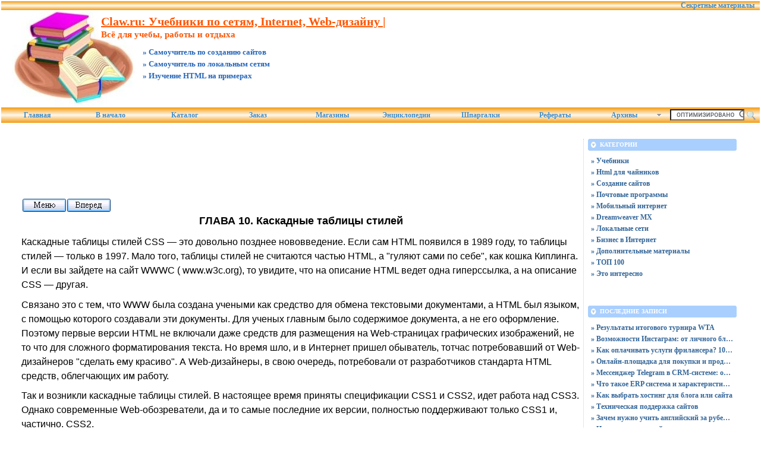

--- FILE ---
content_type: text/html; charset=UTF-8
request_url: http://top.claw.ru/Web/Book.DreamweaverMX/Glava%2010/Index1.htm
body_size: 7077
content:
<!DOCTYPE html PUBLIC "-//W3C//DTD XHTML 1.0 Transitional//EN"
    "https://www.w3.org/TR/xhtml1/DTD/xhtml1-transitional.dtd">
<html xmlns="https://www.w3.org/1999/xhtml" id="sixapart-standard">
<head>
    <meta http-equiv="Content-Type" content="text/html; charset=UTF-8" />
    <meta name="keywords" content="Всё для учебы, работы и отдыха Самоучитель по созданию сайтов Самоучитель по локальным сетям Изучение HTML на примерах Claw.ru: Учебники по сетям, Internet, Web-дизайну | http://top.claw.ru/  персонал реферат" />
    <meta name="description" content="Разделы сайта Claw.ru: Учебники по сетям, Internet, Web-дизайну | - Энциклопедии. Всё для учебы, работы и отдыха,  Самоучитель по созданию сайтов,  Самоучитель по локальным сетям,  Изучение HTML на примерах, Рефераты" />
    <link rel="stylesheet" href="http://top.claw.ru/styles.css" type="text/css" />
    <link rel="start" href="http://top.claw.ru/" title="Home" />
    <link rel="alternate" type="application/atom+xml" title="Recent Entries" href="https://claw.ru/atom.xml" />
    <script type="text/javascript" src="http://top.claw.ru/mt.js"></script>    
    <script type="text/javascript">new Image().src = "http://counter.yadro.ru/hit;claw?r"+ escape(document.referrer)+((typeof(screen)=="undefined")?"": ";s"+screen.width+"*"+screen.height+"*"+(screen.colorDepth? screen.colorDepth:screen.pixelDepth))+";u"+escape(document.URL)+ ";"+Math.random();</script>
    <!-- Yandex.Metrika counter --> <script type="text/javascript" > (function(m,e,t,r,i,k,a){m[i]=m[i]||function(){(m[i].a=m[i].a||[]).push(arguments)}; m[i].l=1*new Date();k=e.createElement(t),a=e.getElementsByTagName(t)[0],k.async=1,k.src=r,a.parentNode.insertBefore(k,a)}) (window, document, "script", "https://mc.yandex.ru/metrika/tag.js", "ym"); ym(55251202, "init", { clickmap:true, trackLinks:true, accurateTrackBounce:true }); </script> <noscript><div><img src="https://mc.yandex.ru/watch/55251202" style="position:absolute; left:-9999px;" alt="" /></div></noscript> <!-- /Yandex.Metrika counter -->
<script type="text/javascript">
    var adminurl = 'http://top.claw.ru/cgi-bin/mt/' + 'mt.cgi';
    var blog_id = '61';
    var page_id = '';
    </script>
<title>Claw.ru: Учебники по сетям, Internet, Web-дизайну |. Всё для учебы, работы и отдыха.  Самоучитель по созданию сайтов.  Самоучитель по локальным сетям.  Изучение HTML на примерах. Учебники.</title>
<div id="AADIV33"></div><script src="https://claw.ru/adadmin/ser.php?t=AADIV33&f=33">/*Claw 0*0 head*/</script>
</head>
<body id="professional-website" class="mt-archive-index layout-wm">
<table align="center" width="100%" border="0px">
<tr><td align="center" valign="top" width="100%">
<ul id="css3menu8"><li><!--noindex--><a href="https://claw.ru/referatti/" rel="nofollow" style="text-align:right; title="Секретные материалы" target="_blank">&nbsp;&nbsp;&nbsp;Секретные материалы&nbsp;&nbsp;&nbsp;</a><!--/noindex--></li></ul>
<div class="widget-content21">Claw.ru: Учебники по сетям, Internet, Web-дизайну |</div>
<div class="widget-content22">Всё для учебы, работы и отдыха</div><div class="widget-content23">» Самоучитель по созданию сайтов</div><div class="widget-content24">» Самоучитель по локальным сетям</div><div class="widget-content25">» Изучение HTML на примерах</div>
<table width="100%"><tr><td class="widget-content2">
<table width="365px" class="widget-content0" align="left"><tr><td valign="bottom"></td></tr></table>
</td><td>
<table width="100%" align="right"><tr><td style="padding-right: 15px" valign="middle" width="100%" align="right" height="125"><div id="AADIV27"></div><script src="https://claw.ru/adadmin/ser.php?t=AADIV27&f=27">/*Claw 468*60 up*/</script>
 </td></tr></table>
</td></tr></table>
<ul id="css3menu8" class="topmenu">
	<li class="topfirst"><a href="http://claw.ru" rel="nofollow" title="Главная страница сайта" style="height:24px;line-height:24px;">Главная</a></li>
	<li class="topmenu"><a href="http://top.claw.ru/" title="Перейти в начало" style="height:24px;line-height:24px;">В начало</a></li>
	<li class="topmenu"><a href="https://claw.ru/book-readywork/" rel="nofollow" title="Каталог работ" style="height:24px;line-height:24px;">Каталог</a></li>
	<li class="topmenu"><a href="https://claw.ru/book/r-money.html" rel="nofollow" title="Заказ работы" style="height:24px;line-height:24px;">Заказ</a></li>
	<li class="topmenu"><a href="https://claw.ru/book/magazin.html" rel="nofollow" title="Интернет-магазины" style="height:24px;line-height:24px;">Магазины</a></li>
	<li class="topmenu"><a href="https://claw.ru/book/encilopedia.html" rel="nofollow" title="Энциклопедии для детей и взрослых" style="height:24px;line-height:24px;">Энциклопедии</a></li>
	<li class="topmenu"><a href="https://claw.ru/book/shporki.html" title="Скачать шпаргалки бесплатно" style="height:24px;line-height:24px;">Шпаргалки</a></li>
	<li class="topmenu"><a href="https://claw.ru/referatti/" title="Скачать рефераты бесплатно" style="height:24px;line-height:24px;">Рефераты</a></li>
	<li class="topmenu"><a href="#" title="Архивные материалы" style="height:24px;line-height:24px;"><span>Архивы</span></a>
	<ul><li><a href="http://top.claw.ru/archives.html">Все разделы</a></li>
	<li><a href="http://top.claw.ru/blog.html">Наш блог</a></li></ul></li><li class="toplast">
<form style="line-height:25px;" action="https://claw.ru/search.html" id="cse-search-box">
<div>
<input type="hidden" name="cx" value="partner-pub-4531601484983953:2448125622" /> 
<input type="hidden" name="cof" value="FORID:10" /> <input type="hidden" name="ie" value="UTF-8" /> 
<input type="text" name="q" size="14" /> <input src="https://claw.ru/styles/addons/Commercial.pack/themes/professional-black/search.png" type="image" style="vertical-align:middle; width:17px;" /> 
</div>
</form>
<script type="text/javascript" src="http://www.google.ru/coop/cse/brand?form=cse-search-box&amp;lang=ru"></script>	
</li></ul><br />
<div id="content"><div id="content-inner">
<table align="center" width="95%" border="0px"><tr><td valign="top" width="100%" class="menu-navigation4">       
<table align="center"><tr><td>
<div id="AADIV26"></div><script src="https://claw.ru/adadmin/ser.php?t=AADIV26&f=26">/*Claw 728*15 up*/</script>
<br />
<div id="AADIV25"></div><script src="https://claw.ru/adadmin/ser.php?t=AADIV25&f=25">/*Claw 728*90 up*/</script>
<br /><br /></td></tr></table><br /><br />
 <table BORDER=0   COLS=3 WIDTH="16%" >
  <tr> 
    <td WIDTH="10%"><font face="Arial, Helvetica, sans-serif"><a href="../index.html"><img SRC="Menu.gif" BORDER=0 ></a></font></td>
    <td ALIGN=RIGHT><font face="Arial, Helvetica, sans-serif"><a href="Index2.htm"><img SRC="For.gif" BORDER=0 ></a></font></td>
  </tr>
</table>
<p align="center"><font face="Verdana, Arial, Helvetica, sans-serif" size="3"><b><font size="4">ГЛАВА 
  10. Каскадные таблицы стилей</font></b><br>
  </font></p>
<p align="left"> <font face="Verdana, Arial, Helvetica, sans-serif" size="3">Каскадные 
  таблицы стилей CSS — это довольно позднее нововведение. Если сам HTML появился 
  в 1989 году, то таблицы стилей — только в 1997. Мало того, таблицы стилей не 
  считаются частью HTML, а &quot;гуляют сами по себе&quot;, как кошка Киплинга. 
  И если вы зайдете на сайт WWWC ( www.w3c.org), то увидите, что на описание 
  HTML ведет одна гиперссылка, а на описание CSS — другая.<br>
  </font></p>
<p align="left"> <font face="Verdana, Arial, Helvetica, sans-serif" size="3">Связано 
  это с тем, что WWW была создана учеными как средство для обмена текстовыми документами, 
  a HTML был языком, с помощью которого создавали эти документы. Для ученых главным 
  было содержимое документа, а не его оформление. Поэтому первые версии HTML не 
  включали даже средств для размещения на Web-страницах графических изображений, 
  не то что для сложного форматирования текста. Но время шло, и в Интернет пришел 
  обыватель, тотчас потребовавший от Web-дизайнеров &quot;сделать ему красиво&quot;. 
  А Web-дизайнеры, в свою очередь, потребовали от разработчиков стандарта HTML 
  средств, облегчающих им работу.<br>
  </font></p>
<p align="left"> <font face="Verdana, Arial, Helvetica, sans-serif" size="3">Так 
  и возникли каскадные таблицы стилей. В настоящее время приняты спецификации 
  CSS1 и CSS2, идет работа над CSS3. Однако современные Web-обозреватели, да и 
  то самые последние их версии, полностью поддерживают только CSS1 и, частично, 
  CSS2.<br>
  </font></p>
<p align="left"> <font face="Verdana, Arial, Helvetica, sans-serif" size="3">Но 
  даже стандарт CSS1 таблиц стилей предлагает такое, что вы ахнете. Куда там HTML 
  с его примитивным форматированием!</font></p>
<table BORDER=0   COLS=3 WIDTH="16%" >
  <tr> 
    <td WIDTH="10%"><font face="Arial, Helvetica, sans-serif"><a href="../index.html"><img SRC="Menu.gif" BORDER=0 ></a></font></td>
    <td ALIGN=RIGHT><font face="Arial, Helvetica, sans-serif"><a href="Index2.htm"><img SRC="For.gif" BORDER=0 ></a></font></td>
  </tr>
</table>

<br /><h3 class="comments-open-header">Поделитесь этой записью или добавьте в закладки</h3><!--noindex-->&nbsp;&nbsp;&nbsp;<script src="https://yastatic.net/es5-shims/0.0.2/es5-shims.min.js"></script><script src="https://yastatic.net/share2/share.js"></script><div class="ya-share2" data-services="collections,vkontakte,facebook,odnoklassniki,moimir,twitter,lj,viber,whatsapp,skype,telegram"></div><!--/noindex-->
<br />
<!--noindex--><table align="center"><tr><td width="728">
<div id="AADIV32"></div><script src="https://claw.ru/adadmin/ser.php?t=AADIV32&f=32">/*Claw 728*90 down*/</script>
</td></tr></table><!--/noindex-->
<br /><br />
</td><td valign="top">                       
<div class="widget-archive widget-archive-category widget"><h3 class="widget-header">Категории</h3><div class="widget-content"><div class="cat-item"><ul>
<li><a href="http://top.claw.ru/uchebniki/">» Учебники</a></li>
<li><a href="http://top.claw.ru/uchebniki/html-dlja-chajnikov/">» Html для чайников</a></li>
<li><a href="http://top.claw.ru/uchebniki/sozdanie-sajtov/">» Создание сайтов</a></li>
<li><a href="http://top.claw.ru/uchebniki/pochtovie-programmi/">» Почтовые программы</a></li>
<li><a href="http://top.claw.ru/uchebniki/mobil-nij-internet/">» Мобильный интернет</a></li>
<li><a href="http://top.claw.ru/uchebniki/dreamweaver-mx/">» Dreamweaver MX</a></li>
<li><a href="http://top.claw.ru/uchebniki/lokal-nie-seti/">» Локальные сети</a></li>
<li><a href="http://top.claw.ru/uchebniki/biznes-v-internet/">» Бизнес в Интернет</a></li>
<li><a href="http://top.claw.ru/poleznosti/">» Дополнительные материалы</a></li>
<li><a href="http://top.claw.ru/top-100/">» ТОП 100</a></li>
<li><a href="http://top.claw.ru/eto-interesno/">» Это интересно</a></li></ul></div></div></div>
<div class="widget-content"><table width="250px"><tr><td width="250px">
<div id="AADIV28"></div><script src="https://claw.ru/adadmin/ser.php?t=AADIV28&f=28">/*Claw 300*250 up*/</script>
</td></tr></table></div>
<div class="widget-recent-entries widget-archives widget"><h3 class="widget-header">Последние записи</h3><div class="widget-content"><div class="cat-item"><ul>
<li><a href="http://top.claw.ru/eto-interesno/rezul-taty-itogovogo-turnira-wta.html">» Результаты итогового турнира WTA</a></li>
<li><a href="http://top.claw.ru/eto-interesno/vozmozhnosti-instagram-ot-lichnogo-bloga-do-ploschadki-dlya-biznesa.html">» Возможности Инстаграм: от личного блога до площадки для бизнеса</a></li>
<li><a href="http://top.claw.ru/eto-interesno/kak-oplachivat--uslugi-frilansera-10-sposobov.html">» Как оплачивать услуги фрилансера? 10 способов</a></li>
<li><a href="http://top.claw.ru/eto-interesno/onlayn-ploschadka-dlya-pokupki-i-prodazhi-cifrovyh-tovarov-unikal-nyy-marketpleys-dlya-akkauntov-i-p.html">» Онлайн-площадка для покупки и продажи цифровых товаров: уникальный маркетплейс для аккаунтов и промокодов</a></li>
<li><a href="http://top.claw.ru/eto-interesno/messendzher-telegram-v-crm-sisteme-obzor-preimuschestv-i-vozmozhnostey.html">» Мессенджер Telegram в CRM-системе: обзор преимуществ и возможностей</a></li>
<li><a href="http://top.claw.ru/eto-interesno/chto-takoe-erp-sistema-i-harakteristiki-erp-1c.html">» Что такое ERP система и характеристики ERP 1C</a></li>
<li><a href="http://top.claw.ru/eto-interesno/kak-vybrat--hosting-dlya-bloga-ili-sayta.html">» Как выбрать хостинг для блога или сайта</a></li>
<li><a href="http://top.claw.ru/eto-interesno/tehnicheskaya-podderzhka-saytov.html">» Техническая поддержка сайтов</a></li>
<li><a href="http://top.claw.ru/eto-interesno/zachem-nuzhno-uchit--angliyskiy-za-rubezhom.html">» Зачем нужно учить английский за рубежом? </a></li>
<li><a href="http://top.claw.ru/uchebniki/sozdanie-sajtov/illjustrirovannij-samouchitel--po-sozdaniju-sajtov.html">» Иллюстрированный самоучитель по созданию сайтов</a></li>
<li><a href="http://top.claw.ru/uchebniki/biznes-v-internet/illjustrirovannij-samouchitel--po-organizacii-biznesa-v-internet.html">» Иллюстрированный самоучитель по организации бизнеса в Интернет</a></li>
<li><a href="http://top.claw.ru/uchebniki/lokal-nie-seti/illjustrirovannij-samouchitel--po-lokal-nim-setjam.html">» Иллюстрированный самоучитель по локальным сетям</a></li>
<li><a href="http://top.claw.ru/uchebniki/mobil-nij-internet/illjustrirovannij-samouchitel--po-gprs.html">» Иллюстрированный самоучитель по GPRS</a></li>
<li><a href="http://top.claw.ru/uchebniki/pochtovie-programmi/illjustrirovannij-samouchitel--po-pochtovim-programmam.html">» Иллюстрированный самоучитель по почтовым программам </a></li>
<li><a href="http://top.claw.ru/uchebniki/dreamweaver-mx/illjustrirovannij-samouchitel--po-dreamweaver-mx.html">» Иллюстрированный самоучитель по Dreamweaver MX</a></li>
<li><a href="http://top.claw.ru/uchebniki/html-dlja-chajnikov/izuchenie-html-na-primerax.html">» Изучение HTML на примерах</a></li>
<li><a href="http://top.claw.ru/top-100/rejting-katalog-ot-obrazovatel-nogo-portala-clawru.html">» Рейтинг-каталог от образовательного портала CLAW.RU</a></li>
<li><a href="http://top.claw.ru/eto-interesno/prodvizhenie-sayta-v-yandekse.html">» Продвижение сайта в яндексе</a></li>
<li><a href="http://top.claw.ru/eto-interesno/v-poiskah-chego-to-novogo.html">» В поисках чего-то нового...</a></li>
<li><a href="http://top.claw.ru/eto-interesno/tury-v-baiya-blanku-argentina.html">» Туры в Баия-Бланку, Аргентина</a></li></ul></div></div></div><div class="widget-content"><table width="250px"><tr><td width="250px">
<div id="AADIV30"></div><script src="https://claw.ru/adadmin/ser.php?t=AADIV30&f=30">/*Claw 300*250 middle*/</script>
</td></tr></table></div>
<h3 class="widget-header">Полезные публикации</h3><div class="widget-content"><div class="cat-item1">
<ul><li>» Иллюстрированный самоучитель по о</li></ul>
<ul><li>» Техническая поддержка сайтов</li></ul>
<ul><li>» Как получить потребительский кред</li></ul>
<ul><li>» Результаты итогового турнира WTA</li></ul>
<ul><li>» Иллюстрированный самоучитель по G</li></ul>
<ul><li>» В поисках чего-то нового...</li></ul>
<ul><li>» Онлайн-площадка для покупки и про</li></ul>
<ul><li>» ОСНОВНЫЕ ЧЕРТЫ РАЗВИТИЯ ШКОЛ ТИПА</li></ul>
<ul><li>» Сборник рефератов по экономике</li></ul>
<ul><li>» Маршал Жуков, его соратники и про</li></ul>
<ul><li>» Какой врач -- такое и здоровье! В</li></ul>
<ul><li>» Карфаген и пунические войны</li></ul>
<ul><li>» СПОР ОБ УНИВЕРСАЛИЯХ</li></ul>
<ul><li>» АРИСТОТЕЛЬ</li></ul>
<ul><li>» Русские художники</li></ul>
<ul><li>» <a href="http://top.claw.ru/eto-interesno/messendzher-telegram-v-crm-sisteme-obzor-preimuschestv-i-vozmozhnostey.html" rel="nofollow">Читать дальше...</a></li></ul><br /></div></div>
<div class="widget-recent-entries widget-archives widget">
<h3 class="widget-header">Полезные заметки</h3>
<div class="widget-content"><div class="cat-item">
<ul>
<li class="anons"></li>
<li class="anons"><script type="text/javascript">
<!--
var _acic={dataProvider:15};(function(){var e=document.createElement("script");e.type="text/javascript";e.async=true;e.src="https://www2.acint.net/aci.js";var t=document.getElementsByTagName("script")[0];t.parentNode.insertBefore(e,t)})()
//-->
</script></li>
<li class="anons">&nbsp;&nbsp;&nbsp;</li>
</ul>
</div></div></div><div class="widget-content"><table width="250px"><tr><td width="250px">
<div id="AADIV31"></div><script src="https://claw.ru/adadmin/ser.php?t=AADIV31&f=31">/*Claw 300*250 down*/</script>
</td></tr></table></div>
<div class="widget-recent-assets widget"><h3 class="widget-header">Последнее медиа</h3><div class="widget-content">
<li class="item"><a class="asset-image" href="http://top.claw.ru/images/34634624646.jpg"><img src="http://top.claw.ru/assets_c/2023/03/34634624646-thumb-autox73-11464.jpg" class="asset-img-thumb" alt="Как выбрать хостинг для блога или сайта" title="Как выбрать хостинг для блога или сайта" /></a></li>



<li class="item"><a class="asset-image" href="http://top.claw.ru/images/%21money2009105.jpg"><img src="http://top.claw.ru/assets_c/2010/03/!money2009105-thumb-autox73-7293.jpg" class="asset-img-thumb" alt="!money2009105.jpg" title="!money2009105.jpg" /></a></li>



<li class="item"><a class="asset-image" href="http://top.claw.ru/images/money2009124.jpg"><img src="http://top.claw.ru/assets_c/2010/03/money2009124-thumb-autox73-7292.jpg" class="asset-img-thumb" alt="money2009124.jpg" title="money2009124.jpg" /></a></li>



<li class="item"><a class="asset-image" href="http://top.claw.ru/images/15.jpg"><img src="http://top.claw.ru/assets_c/2010/03/15-thumb-autox73-7291.jpg" class="asset-img-thumb" alt="Рейтинг-каталог от образовательного портала CLAW.RU" title="Рейтинг-каталог от образовательного портала CLAW.RU" /></a></li>



<li class="item"><a class="asset-image" href="http://top.claw.ru/images/11.jpg"><img src="http://top.claw.ru/assets_c/2010/03/11-thumb-autox73-7290.jpg" class="asset-img-thumb" alt="www" title="www" /></a></li>



<li class="item"><a class="asset-image" href="http://top.claw.ru/images/10.jpg"><img src="http://top.claw.ru/assets_c/2010/03/10-thumb-autox73-7289.jpg" class="asset-img-thumb" alt="www" title="www" /></a></li>



<li class="item"><a class="asset-image" href="http://top.claw.ru/images/9.jpg"><img src="http://top.claw.ru/assets_c/2010/03/9-thumb-autox73-7288.jpg" class="asset-img-thumb" alt="Иллюстрированный самоучитель по созданию сайтов" title="Иллюстрированный самоучитель по созданию сайтов" /></a></li>



<li class="item"><a class="asset-image" href="http://top.claw.ru/images/8.jpg"><img src="http://top.claw.ru/assets_c/2010/03/8-thumb-autox73-7287.jpg" class="asset-img-thumb" alt="Изучение HTML на примерах" title="Изучение HTML на примерах" /></a></li>



<li class="item"><a class="asset-image" href="http://top.claw.ru/images/7.jpg"><img src="http://top.claw.ru/assets_c/2010/03/7-thumb-autox73-7286.jpg" class="asset-img-thumb" alt="Иллюстрированный самоучитель по организации бизнеса в Интернет" title="Иллюстрированный самоучитель по организации бизнеса в Интернет" /></a></li>
</div></div>

</td></tr></table></div></div>
<hr class="menu-navigation" />
<div id="footer-inner1"></div>
            <div id="footer">
                <div id="footer-inner">
                    <div id="footer-content">
                       <div id="footer-menu">
                         <!-- меню внизу input -->
<table width="100%"><tr><td valign="top">
<ul id="css3menu2" class="topmenu">
	<!-- меню внизу switch -->
	<li class="topmenu"><a href="/" title="Перейти на главную" style="height:16px;line-height:16px;"><img src="https://claw.ru/style/bullet_yellow.png" />В начало</a></li>
         <li class="topmenu"></li>
         <li class="toproot"><a href="#" title="Архивные материалы: рефераты, курсовые, шпаргалки, дипломы" style="height:16px;line-height:16px;"><span><img src="https://claw.ru/style/bullet_yellow.png" />Архивы</span></a>
	<ul>
		<li><a href="/link/dir.php">2011</a></li>
		<li><a href="/link/diroff.php">2012</a></li>
		<li><a href="/link/link.php">2013</a></li>
		<li><a href="/clawnews.html">2014</a></li>
		<li><a href="/clawnews.htm">2015</a></li>
		<li><a href="http://top.claw.ru/eto-interesno/sozdanie-sayta-vizitki-v-novosibirske.html" target="_blank">27.04.2000</a></li>
	</ul></li></ul>
</td><td width="90px" valign="top" align="right">
<ul id="css3menu2" class="topmenu"><li class="topmenu"><a href="/link/contact.html"><img src="https://claw.ru/style/bullet_yellow.png" />Контакты</a></li></ul>
</td></tr></table>
<br />
                           </div>
                                <table width="100%" align="left"><tr><td valign="top" align="left" width="90">
<a href="http://top.mail.ru/jump?from=1343525" target="_blank" rel="nofollow"><img src="http://d0.c8.b4.a1.top.list.ru/counter?id=1343525;t=111" border="0" height="18" width="88" alt="Рейтинг Майл.РУ" /></a>
<a href="http://www.liveinternet.ru/click;claw" target="_blank" rel="nofollow"><img src="http://counter.yadro.ru/logo;claw?26.10" border="0" width="88" height="15" alt="Рейтинг ЛивИнтернет" title="LiveInternet" /></a>
</td><td valign="top" align="left">&nbsp;&nbsp;&nbsp;<br />
&nbsp;&nbsp;&nbsp;Разрешается частичное копирование контента в виде анонса при условии размещения прямой ссылки на источник</a>. 
</td><td valign="top" align="right">
&copy; 2006-2025 &laquo;<a href="http://top.claw.ru/">Claw.RU</a>&raquo;<br />
&copy; 2010-2025 &laquo;<!--noindex--><a href="http://рефератики.рф" rel="nofollow">Рефератики.РФ</a><!--/noindex-->&raquo;<br />
</td></tr></table><br />
</div></div></div></td></tr></table>
<!--noindex-->
<div id="AADIV29"></div><script src="https://claw.ru/adadmin/ser.php?t=AADIV29&f=29">/*Claw 400*400 rich*/</script>
<!--/noindex-->
</body>
</html>

--- FILE ---
content_type: text/css
request_url: http://top.claw.ru/styles.css
body_size: 122
content:
@import url(https://claw.ru/styles/themes-base/blog.css);
@import url(https://claw.ru/styles/addons/Commercial.pack/themes/professional-black/screen.css);

--- FILE ---
content_type: text/css
request_url: https://claw.ru/styles/addons/Commercial.pack/themes/professional-black/screen.css
body_size: 5531
content:
/*

A Six Apart theme adapted for Movable Type default templates 
name: Professional Black  
designer: Jim Ramsey 
designer_url: http://www.narodlink.ru/ 
layouts: layout-wm

*/


/* Default ---------------------------------------------------------------- */

/* Global */

body {
    font: normal 13px arial, helvetica, hirakakupro-w3, osaka, "ms pgothic", sans-serif;
}


/* Header */

#header {
    
}

#header-inner {
    position: relative;
}

#header-name {
    margin-bottom: 0;
}

#header-description {
    
}

#header a {
    text-decoration: none;
}

#header a:hover {
    text-decoration: underline;
}


/* Content */

.asset-name {
    
}

.asset-name a {
    text-decoration: none;
}

.asset-name a:hover {
    text-decoration: underline;
}

.asset-content {
    margin: 5px 0;
}

.asset-more-link {
    font-weight: bold;
}

.asset-meta {
    border-top: 1px solid #ccc;
}

.asset-footer a,
.comment-footer a {
    font-weight: normal;
}

.content-nav {
    margin: 5px 0 10px;
}

.archive-title {
    margin: 5px 0 30px;
    font-size: 18px;
    font-weight: bold;
}

.trackbacks-info,
.trackback-content,
.comment-content,
.comments-open-content,
.comments-closed {
    margin: 5px 0;
}

.comments-open-content {
    width: 710px;
}

.widget-header,
.trackbacks-header,
.comments-header,
.comments-open-header,
.archive-header,
.search-form-header,
.search-results-header {
    margin: 0;
    padding: 5px 0;
    font-weight: bold;
}

.search-results-header {
    margin-bottom: .25em;
}

.asset-more-link,
.asset-meta,
.comment-footer,
.trackback-footer,
.typelist-thumbnailed {
    
}


/* Utility */

.widget-header,
.trackbacks-header,
.comments-header,
.comments-open-header,
.archive-header,
.search-form-header,
.search-results-header {
    /* ie win (5, 5.5, 6) bugfix */
    p\osition: relative;
    width: 100%;
    w\idth: auto;
}


/* Global ----------------------------------------------------------------- */

body {
    color: #000;  
    font-family: georgia;   
    background-color: #fff; 
}

a {
    color: #921712;
    text-decoration: none !important;
}

a:hover {
    color: #3f89c3;
    text-decoration: underline !important;
}


/* Layout ----------------------------------------------------------------- */

#container-inner,
#content {
    background-color: #fff;
}

#header-inner, #content-inner, #footer-inner {
    padding-top: 0;
    padding-bottom: 0;
}

#header-inner, #beta-inner, #gamma-inner {
    padding-right: 0;
    padding-left: 0;
}

#content { 
    margin-top: 25px;  
    margin-bottom: 30px;  
}

#container-inner {
    width: 95%;
    margin-right: 0;
    margin-left: 0;
}



#header-inner {
    position: relative;
    width: 100%;
    margin: 0 auto;
}

#content-inner {
    position: relative;
    width: 100%;
    margin: 0 auto;
}


#footer-inner {
    position: relative;
    w/idth: 95%;
    margin: 0 auto;
}

#footer-inner1 {
    position: relative;
    margin: 0 auto;
    padding-right: 30px;
    padding-left: 30px;
}


/* Header ----------------------------------------------------------------- */

#header { 
    background: #000 url(header-bg.gif) repeat-x 0 0;
}

#header a {
    color: #fff;
}

#header-content {
    width: 95%; 
    margin: 30px 20px;
}

#header-name {
    color: #fff; 
    font-size: 30px;
    margin-bottom: 5px;
}

#header-description {
    color: #777;
    font-size: 15px;  
}


/* Navigation ----------------------------------------------------------------- */


#main-navigation a {
    color: #3f89c3;
    font-size: 12px;
    font-weight: bold;
}

#main-navigation a:hover {
    color: #336633;
    font-size: 12px;
}


#main-navigation {
    font-family: verdana;
}


#main-navigation ul {
    m/argin: 0;
    p/adding: 0 0 0 0;
    l/ist-style: none;
}

#main-navigation ul li {
    float: left;
    padding-top: 2px;
}

#main-navigation ul li a {
    d/isplay: block;
    t/ext-decoration: none;
    padding: 0px 10px 0px 10px;
    b/order-left: 1px solid #ccc;
}

#main-navigation ul li a:hover {
    t/ext-decoration: underline;
}

#main-navigation ul li.on a {
 
}

#main-navigation ul li.first {
  margin-left: 15px;
}

#main-navigation ul li.last {
    border-right: 1px solid #ccc;
}


/* Search ---------------------------------------------------------------- */

.widget-search {
    float: left;
    width: 195px;
    margin-right: 35px;
    text-align: center;
}

.widget-search h3 {
    display: none;
}

#search {
    border: 1px solid #ccc;
    border-top: 1px solid #aaa;
    border-left: 1px solid #aaa;
    padding: 1px;
}

#search-submit {
    border: 1px solid #75120e;
    border-top: 1px solid #b25c59;
    border-left: 1px solid #b25c59;
    background: #921712;
    color: #fff;
    padding: 0px 5px 1px 5px;
    font-size: 11px;
}

/* Sign In ---------------------------------------------------------------- */

#header .widget-sign-in {
    position: absolute;
    right: 15px;
    top: 5px;
    text-align: center;
    color: #777;
    font-family: verdana;
    font-size: 11px;
    margin: 0;
    padding: 0;
}

#header .widget-sign-in .widget-header {
    display: none;
}

#header .widget-sign-in .widget-content {
    background-color: #000;
    margin: 0;
    padding: 5px 15px 10px 15px;
    float: right;
    overflow: hidden;
}

#header .widget-sign-in a {
    color: #777;
    text-decoration: underline !important;
}
#header .widget-sign-in a:hover {
    color: #fff;
}


/* Content ---------------------------------------------------------------- */

#content {
    line-height: 1.5;
    //text-align: left;
}

.asset-name,
.asset-name a,
.archive-title {
text-align: center;    
}

.comment-footer,
.comment-footer a,
.trackback-footer {
    
}

.asset-footer {
    font-size: 13px;
    border-top: 1px dotted #ccc;
}

.comments-header,
.comments-open-header,
.trackbacks-header,
.archive-header,
.search-form-header,
.search-results-header {
    
}

.asset-name a {
    
}

.entry-asset .asset-name {
    font-size: 18px;
    line-height: 1.3;
}

.entry-asset .asset-meta {
    color: #777;
    border-top: 1px dotted #ccc;
    border-bottom: 1px dotted #ccc;
    font-size: 12px;
    padding: 6px 0;
    margin-bottom: 12px;
}


.asset-meta1 {
    background: url(dollar16.gif) no-repeat;
    color: #777;
    border-bottom: 1px dotted #ccc; 
    font-size: 12px;
    margin-top: -10px;
    padding-bottom: 6px;
    padding-left: 26px;
}

.asset-meta2 {
    background: url(dollar16.gif) no-repeat;
    padding-left: 26px;
 }

.asset-meta1 a {
    color: #33CC00;
    font-size: 14px;
}

.asset-meta1 a:hover {
    color: #3f89c3;
    font-size: 20px;
}

.asset-meta2 a:hover {
    color: #3f89c3;
    font-size: 20px;
}

.asset-meta2 a {
    color: #33CC00;
    font-size: 14px;  
}
.entry-asset .byline {
    float: left;
}
.entry-asset .asset-comments,
.entry-asset .asset-trackbacks {
    float: right;
    margin-left: 10px;
}
.entry-asset .asset-comments a,
.entry-asset .asset-trackbacks a {
    display: block;
    float: left;
    padding-left: 18px;
}
.entry-asset .asset-comments a {
    background: url(icon-comment.gif) no-repeat 2px 50%;
}
.entry-asset .asset-trackbacks a {
    background: url(icon-trackback.gif) no-repeat 0 50%;
}

.archive li {
    margin-bottom: 5px;
}

#group-nav-inner {
    position: relative;
    width: 95%;
    margin: 0 auto;
}

h1#page-title {
    font-size: 20px;
    line-height: 1.3;
    color: #336699;
}

.mt-main-index h1#page-title {
    font-size: 20px;
    color: #336699;
    text-decoration: underline;
    margin-bottom: .5em;
}

.mt-main-index #alpha p {
    font-size: 14px;
}

#homepage-image {
}

#homepage-image1 {
    width: 95%;
    height: 170px;
    background: url(homepage-image.jpg) no-repeat 0 0;
    overflow: hidden;
    text-indent: -9999px;
    margin: 0 0 25px 20px;
}


#alpha .comments .even {
    background-color: #e6f0f5;
    border-right: 1px solid #c0d9e6;
    border-bottom: 1px solid #c0d9e6;
}

#alpha .comments .odd {
    background-color: #f3f3f3;
    border-right: 1px solid #ccc;
    border-bottom: 1px solid #ccc;
}

.comment {
    background: #fff;
    padding: 10px 10px 0;
    width: 549px;
    margin-bottom: 10px;
}

.comment-header {
    font-weight: bold;
}

h2.comments-header,
h2.comments-open-header,
h2.trackbacks-header {
    height: 20px;
    background: url(header-arrow-wide.gif) no-repeat 0 0;
    width: 570px;
    font-size: 10px;
    color: #fff;
    font-weight: bold;
    border: none;
    padding: 0 6px 0 20px;
    line-height: 20px;
    font-family: verdana;
    text-transform: uppercase;
    margin-bottom: 10px;
}

#main-navigation .search-options {
    display: none;
}

h1#page-title.search-results-header {
    font-size: 14px;
    border-bottom: 1px dotted #ccc;
    margin-bottom: 15px;
}

.widget-recent-comments ul {
    list-style: none;
    margin: 0;
    padding: 0;
}

.widget-recent-comments ul li {
    padding: 0 0 0 18px;
    margin: 0 0 8px 0;
    b/ackground: url(icon-comment.gif) no-repeat 0 4px;
}

.widget-recent-entries dl {
    padding: 0 8px;
}

.widget-recent-entries dl dt {
    font-size: 18px;
}

.widget-recent-entries dl dd {
    margin-bottom: 3px;
}

.widget-recent-entries dl dd.entry-meta {
    margin-bottom: 10px;
    color: #777;
    border-bottom: 1px dotted #ccc;
    padding-bottom: 10px;
}


.widget-recent-entries dl1 {
    padding: 0 8px;
}

.widget-recent-entries dl1 dt1 {
    font-size: 18px;
}

.widget-recent-entries dl1 dd1 {
    margin-bottom: 3px;
}

.widget-recent-entries dl1 dd1.entry-meta {
    margin-bottom: 10px;
    color: #777;
    border-bottom: 1px dotted #ccc;
    padding-bottom: 10px;
}



.userpic {
    float: left;
    position: relative;
    width: 50px;
    height: 50px;
    overflow: hidden;
    margin: 0 10px 0 0;
    padding: 0;
    border: 1px solid #fff;
}

.auth-icon {
    position: absolute;
    bottom: 0;
    left: 0;
}

.comment-header {
    color: #777;
    margin: 0 0 5px 0;
    padding: 0;
    font-weight: normal;
}

.comment-content {
    clear: none;
    margin: 0 0 5px 0;
    padding: 0;
}

.admin-edit-link {
    text-align: center;
    font-family: verdana;
    margin-top: 10px;
}

.admin-edit-link a {
    border: 1px solid #ccc;
    background: #eee;
    padding: 5px 10px;
}


.menu-navigation {
    border-bottom: 1px dotted #ccc;
}

.menu-navigation1 {
    border-top: 1px dotted #ccc;
}

.menu-navigation2 {
    border-top: 1px dotted #ccc;
    border-left: 1px dotted #ccc;
    padding-top: 5px;
    padding-left: 5px;
}
.menu-navigation3 {
    border-left: 1px dotted #ccc;
}
.menu-navigation4 {
    border-right: 1px dotted #ccc;
    margin-left: 5px;
    padding-right: 5px;
}
/* Forms ---------------------------------------------------------------- */

input.text, textarea {
    border: 1px solid #ccc;
    border-top: 1px solid #aaa;
    border-left: 1px solid #aaa;
    padding: 1px 2px;
    background-color: #fafafa;
}

.contact-form label {
    display: block;
}

.contact-form input.text {
    font-size: 13px;
}

.contact-form textarea {
    margin-bottom: 15px;
}


/* Widget ----------------------------------------------------------------- */

.widget-header,
.widget-content {
    margin-right: 5px;
    margin-left: 5px;
}

.widget-header {
    height: 20px;
    margin-bottom: 8px;
    background: url(header-arrow-narrow.gif) no-repeat 0 0;
    font-size: 10px;
    color: #fff;
    font-weight: bold;
    border: none;
    padding: 0 6px 0 20px;
    line-height: 20px;
    font-family: verdana;
    text-transform: uppercase;
}

.widget-header a {
    color: #fff;
    font-weight: bold;
}

.widget-header a:hover {
    text-decoration: underline;
}

.layout-wm .widget-header {
    background-image: url(header-arrow-medium.gif);
}

#content .widget-powered .widget-content {
    margin-top: 15px;
    margin-bottom: 15px;
    border: 1px solid #ddd;
    background-color: #f8f8f8;
} 

.widget-content {
    margin-top: 5px;
    margin-bottom: 20px;
    text-align: left;

}

.widget-content1 {
    font-size: 10px;
    color: #000;
    font-weight: bold;
    margin-right: 10px;
}

.widget-content1 a {
    color: #fff;
    font-weight: bold;
    font-size: 10px;
}

.widget-content2 {
    height: 160px; 
    background: url(logo.jpg) no-repeat;
}

.widget-content3 {
    height: 15px; 
    background: url(mininav-create-bg.gif) repeat;
}

.widget-content6 a {
    font-size: 13px;
    color: #3f89c3;
}

.widget-content6 a:hover {
    font-size: 14px;
    color: #921712;
}

.widget-content6 {
    color: #336699;
    font-size: 13px;
    list-style:none;
    display: block;

}
.widget-content6 ul li {
    padding: 0 0 1px 5px;
    margin: 5px 5px -10px 0;
    list-style:none;
    display: block;
}


.widget-content7 {
    font-size: 12px;
  }

.widget-content7 a {
    font-size: 12px;
}

.widget-content12 {
    font-size: 11px;
  }

.widget-content12 a {
    font-size: 11px;
    color: #3f89c3;
}

.widget-content12 a:hover {
    font-size: 11px;
    color: #921712;
}

.widget-content13 {
    font-size: 11px;
  }

.widget-content13 a {
    font-size: 11px;
    color: #3f89c3;
}

.widget-content13 a:hover {
    font-size: 11px;
    color: #921712;
}

.widget-content12 ul li {
    padding: 0 0 3px 18px;
    margin: 5px 5px -5px 0;
    border-bottom: 1px dotted #ccc;
    background: url(icon-comment2.gif) no-repeat 0 4px;
}

.widget-content13 ul li {
    padding: 0 0 3px 18px;
    margin: 5px 5px -5px 0;
    border-bottom: 1px dotted #ccc;
    background: url(icon-comment3.gif) no-repeat 0 4px;
}

.widget-content21 {
    font-size: 20px;
    color: #FF5500;
    font-weight: bold;
    text-decoration: underline;
    position: absolute; top:25px; left: 170px; 
}

.widget-content22 {
    font-size: 15px;
    color: #FF5500;
    font-weight: bold;
    position: absolute; top:50px; left: 170px;
}

.widget-content23 {
    font-size: 13px;
    color: #2666B9;
    font-weight: bold;
    position: absolute; top:80px; left: 240px; 
}
.widget-content24 {
    font-size: 13px;
    color: #2666B9;
    font-weight: bold;
    position: absolute; top:100px; left: 240px; 
}
.widget-content25 {
    font-size: 13px;
    color: #2666B9;
    font-weight: bold;
    position: absolute; top:120px; left: 240px; 
}
.widget-content26 {
    font-size: 13px;
    color: #2666B9;
    font-weight: bold;
    position: absolute; top:140px; left: 240px;
}


/* "Powered By" Widget */

.widget-powered .widget-content {
    padding: 10px;
    text-align: center;
}


/* Calendar Widget */

.widget-calendar .widget-content table {
    font-size: 10px;
}








/* Footer Widgets */


.link a {
    c/olor: #7A7A7A;
    font-size: 1em;
}
.link a:hover {
    font-size: 20px;
    color: #C0C0C0;
}
.link  { 
    color: #7A7A7A;
    font-size: 0.75em;

}
.text1 { 
    color: #495772;
    font-size: 0.85em;
    line-height: 1.3;
}

.up { 
    border: 1px solid #FEEAC7;
}

.up2 { 
    color: #495772;
    font-size: 0.85em;
    line-height: 1.3;
    margin-left: 10px;
    margin-right: 5px;
    margin-bottom: 3px;
    height: 115px;
}

.up1 { 
    color: #495772;
    font-size: 0.85em;
    line-height: 1.3;
    border: 1px solid #FEEAC7;
}


.up3 { 
    border: 1px solid #FEEAC7;
    background: url(r.jpg) no-repeat left;
}

.up4 { 
    color: #495772;
    font-size: 0.85em;
    line-height: 1.3;
    margin-left: 60px;
    margin-right: 5px;
    margin-bottom: 5px;
}
.up5 { 
    text-align: center;
    color: #495772;
    margin-left: 5px;
    margin-right: 5px;
    margin-bottom: 5px;
}
.up6 { 
    color: #495772;
    font-size: 0.85em;
    line-height: 1.3;
    margin-left: 5px;
    margin-right: 5px;
    margin-bottom: 5px;
}
.up7 { 
    color: #495772;
    font-size: 0.85em;
    line-height: 1.3;
    margin-left: 10px;
    margin-right: 5px;
    margin-bottom: 3px;
    height: 60px;
}
.up8 { 
    border: 1px solid #FEEAC7;
    background: url(/images/ucheba1.gif) no-repeat left;
    padding-left: 100px;
    height: 90px;
}
.titel { 
    color: #ff5500;
background: #ffefe8;
    font-size: 1.0em;
border-bottom: 1px solid #FEEAC7;
border-right: 1px solid #FEEAC7;
    line-height: 1.0;
}


#footer .widget,
#footer .widget-content {
    margin: 0;
    padding: 0;
}

#footer .widget-footer-links {
    width: 80%;
}

#footer .widget-powered {
    float: right;
    width: 157px;
    text-align: right;
    clear: none;
}

#footer .widget-powered .widget-content {
    margin: 0;
    padding: 0;
    text-align: left;
}

#footer .widget-powered .widget-content span {
    display: block;
    overflow: hidden;
    text-indent: -9999px;
}


/* Footer ----------------------------------------------------------------- */

#footer { 
    background: #fff url(footer-bg.jpg) repeat-x 0 0;
    color: #888;
    font-size: 10px;
}

#footer a {
    color: #999;
    font-size: 10px;
}

#footer .widget-header {
    display: none;
}

#footer-content {
    margin: 5px 25px 5px 5px;
}

#footer-content ul {
    list-style: none;
    margin: 0;
    padding: 12px 0 0 0;
    float: left;
}

#footer-content ul li {
    float: left;
    margin: 0;
    padding: 0;
}

#footer-menu a {
    color: #921712;
    font-size: 12px;
}

#footer-menu a:hover {
    color: #3f89c3;
    font-size: 12px;
}



/* Utilities -------------------------------------------------------------- */

#header:after,
#header-inner:after,
#content:after,
#alpha-inner:after,
#beta-inner:after,
#gamma-inner:after,
#main-navigation:after,
.entry-asset .asset-meta:after,
.comment:after,
#footer-content:after,
#footer:after {
    content: " ";
    display: block;
    visibility: hidden;
    clear: both;
    height: 0.1px;
    font-size: 0.1em;
    line-height: 0;
}

#header-inner,
#content-inner,
#footer-inner,
#main-navigation,
.entry-asset .asset-meta,
.comment,
#footer-content,
.asset-body {
    h/eight: 1%;
}

.content li{
    list-style:none;
}





/* Custom Styles ---------------------------------------------------------- */

#web-buttons-idyh27a a {
display: block;
color: transparent;
} 
#web-buttons-idyh27a a:hover {
background-position: left bottom;
}
a#web-buttons-idyh27a {
display:none;
}
.widget-content0 {
    height: 160px; 
}


/*

@import 'https://fonts.googleapis.com/css?family=Open+Sans:300&subset=latin,greek-ext,cyrillic-ext,greek,vietnamese,cyrillic,latin-ext';
*/


ul#css3menu1,ul#css3menu1 ul{
	margin:0;list-style:none;padding:0;border-width:0;border-style:solid;}
ul#css3menu1 ul{
	display:none;position:absolute;left:100%;top:0;background-color:#ffaa00;border-radius:5px;-moz-border-radius:5px;-webkit-border-radius:5px;padding:0 3px 3px;}
ul#css3menu1 li:hover>*{
	display:block;}
ul#css3menu1 li{
	position:relative;display:block;white-space:nowrap;font-size:0;}
ul#css3menu1 li:hover{
	z-index:1;}
ul#css3menu1{
	font-size:0;z-index:999;position:relative;display:block;float:left;padding:0 5px 5px;border-radius:6px;-moz-border-radius:6px;-webkit-border-radius:6px;}
ul#css3menu1>li{
	margin:5px 0 0;}
ul#css3menu1 a:active, ul#css3menu1 a:focus{
	outline-style:none;}
ul#css3menu1 a{
	display:block;vertical-align:middle;text-align:left;text-decoration:none;font:bold 10px Open Sans,Helvetica Neue,Helvetica,Arial,sans-serif;color:#FFFFFF;cursor:pointer;padding:7px 12px;background-repeat:repeat;border-width:0px;border-style:none;}
ul#css3menu1 ul li{
	float:none;margin:3px 0 0;}
ul#css3menu1 ul a{
	text-align:left;padding:7px;background-color:#ffaa00;border-radius:5px;-moz-border-radius:5px;-webkit-border-radius:5px;font:bold 10px Open Sans,Helvetica Neue,Helvetica,Arial,sans-serif;color:#FFFFFF;text-decoration:none;}
ul#css3menu1 li:hover>a,ul#css3menu1 li a.pressed{
	border-style:none;color:#FFFFFF;}
ul#css3menu1 span{
	display:block;overflow:visible;background-image:url("arrowsub.gif");background-position:right center;background-repeat:no-repeat;padding-right:20px;}
ul#css3menu1 li:hover>a,ul#css3menu1 li > a.pressed{
	border-style:none;color:#FFFFFF;text-decoration:none;}
ul#css3menu1 ul li:hover>a,ul#css3menu1 ul li > a.pressed{
	background-color:#f39c12;color:#FFFFFF;text-decoration:none;}
ul#css3menu1 li.topmenu>a{
	background-color:#f39c12;border-radius:6px;-moz-border-radius:6px;-webkit-border-radius:6px;}
ul#css3menu1 li.topmenu:hover>a,ul#css3menu1 li.topmenu > a.pressed{
	background-color:#ffaa00;}





ul#css3menu2,ul#css3menu2 ul{
	margin:0;list-style:none;padding:0;background-color:;border-width:0;border-style:solid;border-color:;}
ul#css3menu2 ul{
	display:none;padding:0 8px 8px;p/osition:absolute;left:0;top:100%;-moz-box-shadow:3.5px 3.5px 3px #494949;-webkit-box-shadow:3.5px 3.5px 3px #494949;box-shadow:3.5px 3.5px 3px #494949;background-color:#f5f5f5;border-radius:0 5px 5px 5px;-moz-border-radius:0 5px 5px 5px;-webkit-border-radius:0;-webkit-border-top-right-radius:5px;-webkit-border-bottom-right-radius:5px;-webkit-border-bottom-left-radius:5px;}
ul#css3menu2 li:hover>*{
	display:block;}
ul#css3menu2 li{
	position:relative;display:block;white-space:nowrap;float:left;}
ul#css3menu2 li:hover{
	z-index:1;}
ul#css3menu2{
	z-index:999;position:relative;display:inline-block;zoom:1;border-radius:0px;-moz-border-radius:0px;-webkit-border-radius:0px;
	*display:inline;}
* html ul#css3menu2 li a{
	display:inline-block;}
ul#css3menu2 a:active, ul#css3menu2 a:focus{
	outline-style:none;}
ul#css3menu2 a{
	display:block;vertical-align:middle;text-align:left;text-decoration:none;padding:6px 12px;background-color:;background-repeat:repeat;border-width:0px;border-style:none;border-color:;color:;}
ul#css3menu2 ul li{
	float:none;margin:8px 0 0;}
ul#css3menu2 ul a{
	t/ext-align:center;background-color:#f5f5f5;background-image:none;border-radius:6px;-moz-border-radius:6px;-webkit-border-radius:6px;color:#666666;text-decoration:none;}
ul#css3menu2 li:hover>a,ul#css3menu2 li a.pressed{
	background-color:#FF9900;border-style:none;color:#FFF;}
ul#css3menu2 img{
	border:none;vertical-align:middle;margin-left:-10px; m/argin-right:5px;}
ul#css3menu2 span{
	display:block;overflow:visible;background-image:url("https://claw.ru/style/arrowmain.png");background-position:right center;background-repeat:no-repeat;padding-right:25px;}
ul#css3menu2 li:hover>a,ul#css3menu2 li > a.pressed{
	background-color:#FF9900;border-style:none;color:#FFF;text-decoration:none;}
ul#css3menu2 ul li:hover>a,ul#css3menu2 ul li > a.pressed{
	background-color:#FF9900;background-image:-o-linear-gradient(-90deg,rgba(0,0,0,0),rgba(0,0,0,0.06) 50%,rgba(0,0,0,0.18)); background-image:-moz-linear-gradient(-90deg,rgba(0,0,0,0),rgba(0,0,0,0.06) 50%,rgba(0,0,0,0.18));   background-image:linear-gradient(180deg,rgba(0,0,0,0),rgba(0,0,0,0.06) 50%,rgba(0,0,0,0.18));  background-image:-webkit-linear-gradient(-90deg,rgba(0,0,0,0),rgba(0,0,0,0.06) 50%,rgba(0,0,0,0.18));color:#FFF;text-decoration:none;filter:progid:DXImageTransform.Microsoft.gradient(gradientType=0,startColorstr=#00000000,endColorstr=#2D000000)}
ul#css3menu2 li.topmenu>a{
	margin-right:5px;border-radius:3px;-moz-border-radius:3px;-webkit-border-radius:3px;}
ul#css3menu2 li.toproot>a{
	background-color:;border-radius:5px 5px 0 0;-moz-border-radius:5px 5px 0 0;-webkit-border-radius:5px;-webkit-border-bottom-right-radius:0;-webkit-border-bottom-left-radius:0;color:;}
ul#css3menu2 li.toproot:hover>a,ul#css3menu2 li.toproot > a.pressed{
	background-color:#f5f5f5;color:#5D2715;}





ul#css3menu3{
	z-index:999;position:relative;display:inline;zoom:1;border-radius:0px;-moz-border-radius:0px;-webkit-border-radius:0px;}
ul#css3menu3,ul#css3menu3 ul{
	white-space:nowrap;margin:0;list-style:none;padding:0;border-width:0;border-style:solid;}
ul#css3menu3, ul#css3menu3 ul li:first-letter {font-size:200%;color: red;}
ul#css3menu3 li{
	text-transform:lowercase;margin: 5px 5px -10px 0;font-size:12px;color:#336699;position:relative;display:block;white-space:nowrap;float:left;}
ul#css3menu3, ul#css3menu3 ul li:before { content:"В» "}
ul#css3menu3, ul#css3menu3 ul li:after1 { content:"В» "}
ul#css3menu3 li:hover{
	z-index:1;}
ul#css3menu3 li:hover>*{
	display:block;}
ul#css3menu3 li.toproot>a{
	background-color:;border-radius:5px 5px 0 0;-moz-border-radius:5px 5px 0 0;-webkit-border-radius:5px;-webkit-border-bottom-right-radius:0;-webkit-border-bottom-left-radius:0;color:;}
ul#css3menu3 li.toproot:hover>a,ul#css3menu2 li.toproot > a.pressed{
	background-color:#f5f5f5;color:#5D2715;}



.cat-item1 {
    text-transform:lowercase;
    width: 240px;
    font-weight: bold;
    color: #336699;
    font-size: 12px;
    list-style:none;
    display: block;
}
.cat-item1 ul li {
    padding: 0 0 1px 5px;
    margin: 5px 5px -5px 0;
    white-space: nowrap;
    overflow: hidden;
    text-overflow: ellipsis;

}

/*  .cat-item1 ul:first-letter {font-size:110%;} */

.cat-item1 a {
font-weight: bold;
    color: #336699;
    font-size: 12px;
}

.cat-item a {
    font-weight: bold;
white-space: nowrap;
overflow: hidden;
text-overflow: ellipsis;
width: 240px;
    color: #336699;
    font-size: 12px;
    list-style:none;
    display: block;
}
.cat-item {
    font-weight: bold;
    color: #336699;
    font-size: 12px;
    list-style:none;
    display: block;
}
.cat-item ul li {
    padding: 0 0 1px 5px;
    margin: 5px 5px -5px 0;
}
.cat-item a:hover {
    color: #fff;
    font-size: 12px;
    text-decoration: none !important;
    list-style:none;
    display: block;
m/argin-right:5px;
border-radius:3px;
-moz-border-radius:3px;
-webkit-border-radius:3px;
background-color: #FF9900;
font-weight: normal;
} 

ul#css3menu8,ul#css3menu8 ul{
	margin:0;list-style:none;padding:0;background-color:#FFFFFF;border-width:0;border-style:solid;border-color:;}
ul#css3menu8 ul{
	display:none;position:absolute;left:0;top:100%;-moz-box-shadow:0.7px 0.7px 3px #9e9e9e;-webkit-box-shadow:0.7px 0.7px 3px #9e9e9e;box-shadow:0.7px 0.7px 3px #9e9e9e;background-color:#f3f4f5;border-radius:3px;-moz-border-radius:3px;-webkit-border-radius:3px;padding:0 5px 5px;}
ul#css3menu8 li:hover>*{
	display:block;}
ul#css3menu8 li{
	position:relative;display:block;white-space:nowrap;font-size:0;float:left;}
ul#css3menu8 li:hover{
	z-index:1;}
ul#css3menu8{
	font-size:0;width:100%;z-index:999;position:relative;display:inline-block;zoom:1;padding:0 0%;margin:0 0%;background-color:#f39c12;background-image:-o-linear-gradient(-90deg,rgba(255,255,255,0),rgba(255,255,255,0.93) 50%,rgba(255,255,255,0)); background-image:-moz-linear-gradient(-90deg,rgba(255,255,255,0),rgba(255,255,255,0.93) 50%,rgba(255,255,255,0));   background-image:linear-gradient(180deg,rgba(255,255,255,0),rgba(255,255,255,0.93) 50%,rgba(255,255,255,0));  background-image:-webkit-linear-gradient(-90deg,rgba(255,255,255,0),rgba(255,255,255,0.93) 50%,rgba(255,255,255,0));border-radius:0px;-moz-border-radius:0px;-webkit-border-radius:0px;border-style:solid,solid;
	*display:inline;*pad/ding-right:1.17%;}
* html ul#css3menu8 li a{
	display:inline-block;}
ul#css3menu8>li{
	margin:0;width:9.8%;}
body:first-of-type ul#css3menu8{
	display:inline-table;border-spacing:0px 0;}
body:first-of-type ul#css3menu8>li{
	display:table-cell;float:none;}
ul#css3menu8 a:active, ul#css3menu8 a:focus{
	outline-style:none;}
ul#css3menu8 a{
	display:block;vertical-align:middle;text-align:center;text-decoration:none;font:bold 12px verdana;color:#3f89c3;c/ursor:default;p/adding:3px;background-color:;background-repeat:repeat;border-width:0px;border-style:none;border-color:;}
ul#css3menu8 ul li{
	float:none;margin:5px 0 0;}
ul#css3menu8 ul a{
	text-align:left;padding:7px;background-color:;border-width:1px;border-style:solid;border-color:transparent;border-radius:3px;-moz-border-radius:3px;-webkit-border-radius:3px;font:12px verdana;color:#3f89c3;text-decoration:none;}
ul#css3menu8 li:hover>a,ul#css3menu8 li a.pressed{
	border-style:none;color:#FFFFFF;}
ul#css3menu8 span{
	display:block;overflow:visible;background-image:url("arrow1.png");background-position:right center;background-repeat:no-repeat;padding-right:17px;}
ul#css3menu8 li:hover>a,ul#css3menu8 li > a.pressed{
	border-style:none;color:#FFFFFF;text-decoration:none;}
ul#css3menu8 ul li:hover>a,ul#css3menu8 ul li > a.pressed{
	background-color:#ebeced;border-style:solid;border-color:#dadbdc #dadbdc #ffffff #dadbdc;color:#3C3D3E;text-decoration:none;}
ul#css3menu81111111111111>li>a{
	padding:1px 8px 1px 8px;}
ul#css3menu8 li.topmenu>a{
	padding:1px 8px 1px 8px;border-width:0 1px;border-style:solid;border-color:transparent;border-radius:0px;-moz-border-radius:0px;-webkit-border-radius:0px;color:#3f89c3;text-shadow:0 1px 1px #FFFFFF;}
ul#css3menu8 li.topmenu:hover>a,ul#css3menu8 li.topmenu > a.pressed{
	padding:1px 8px 1px 8px;background-color:#FEFEFE;background-image:-o-linear-gradient(0deg,rgba(0,0,0,0.2),rgba(255,255,255,0) 8%,rgba(255,255,255,0) 92%,rgba(0,0,0,0.2)); background-image:-moz-linear-gradient(0deg,rgba(0,0,0,0.2),rgba(255,255,255,0) 8%,rgba(255,255,255,0) 92%,rgba(0,0,0,0.2));   background-image:linear-gradient(270deg,rgba(0,0,0,0.2),rgba(255,255,255,0) 8%,rgba(255,255,255,0) 92%,rgba(0,0,0,0.2));  background-image:-webkit-linear-gradient(0deg,rgba(0,0,0,0.2),rgba(255,255,255,0) 8%,rgba(255,255,255,0) 92%,rgba(0,0,0,0.2));border-style:solid;border-color:#FFF;color:#717475;text-shadow:0 1px 1px #FFFFFF;filter:progid:DXImageTransform.Microsoft.gradient(gradientType=1,startColorstr=#33000000,endColorstr=#33000000)}
ul#css3menu8 li.toplast>form{
	background-color:;border-width:0 1px;border-style:solid;border-color:transparent;border-radius:0px;-moz-border-radius:0px;-webkit-border-radius:0px;p/adding:7px 10px 7px 10px;color:#3C3D3E;text-shadow:0 1px 1px #FFFFFF;}
ul#css3menu8 form{
	display:block;vertical-align:middle;text-align:center;text-decoration:none;font:bold 12px verdana;color:#3f89c3;c/ursor:default;padding-right:5px;padding-left:5px;background-color:;background-repeat:repeat;border-width:0px;border-style:none;border-color:;}
ul#css3menu8 ul form{
	text-align:left;padding:7px;background-color:;border-width:1px;border-style:solid;border-color:transparent;border-radius:3px;-moz-border-radius:3px;-webkit-border-radius:3px;font:12px verdana;color:#3f89c3;text-decoration:none;}

.anons a:before {
  content: "» "; /* Добавляем желаемый символ перед элементом списка */ 
  list-style: none; /* Убираем исходные маркеры */ 
 }